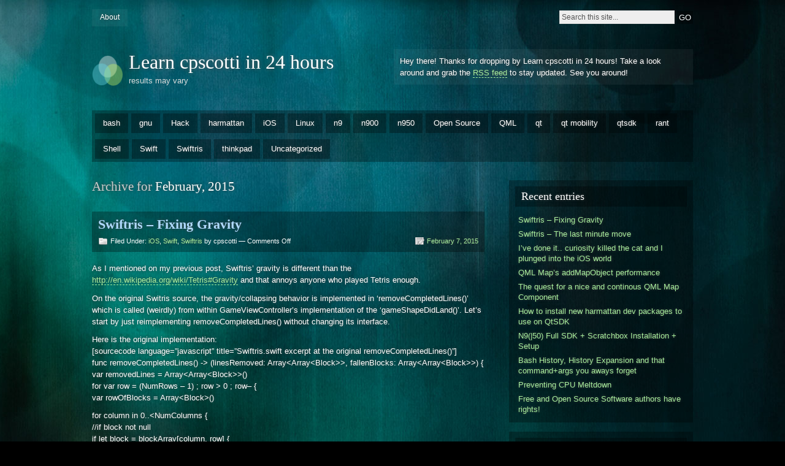

--- FILE ---
content_type: text/html; charset=UTF-8
request_url: http://cpscotti.com/blog/?m=201502
body_size: 11115
content:
<!DOCTYPE html PUBLIC "-//W3C//DTD XHTML 1.0 Strict//EN" "http://www.w3.org/TR/xhtml1/DTD/xhtml1-strict.dtd">
<html xmlns="http://www.w3.org/1999/xhtml" lang="en-US">

<head profile="http://gmpg.org/xfn/11">
<meta http-equiv="Content-Type" content="text/html; charset=UTF-8" />
<title>February &#124; 2015 &#124;  Learn cpscotti in 24 hours</title>
<link rel="alternate" type="application/rss+xml" title="Learn cpscotti in 24 hours RSS Feed" href="http://cpscotti.com/blog/?feed=rss2" />
<link rel="pingback" href="http://cpscotti.com/blog/xmlrpc.php" />

<link rel="stylesheet" href="http://cpscotti.com/blog/wp-content/themes/motion/style.css" type="text/css" media="screen" />
<!--[if lt IE 7]>
<link href="/ie6.css" rel="stylesheet" type="text/css" media="screen" />
<script type="text/javascript">var clear="/images/clear.gif"; //path to clear.gif</script>
<script type="text/javascript" src="/js/unitpngfix.js"></script>

<![endif]-->

<meta name='robots' content='max-image-preview:large' />
<link rel="alternate" type="application/rss+xml" title="Learn cpscotti in 24 hours &raquo; Feed" href="http://cpscotti.com/blog/?feed=rss2" />
<link rel="alternate" type="application/rss+xml" title="Learn cpscotti in 24 hours &raquo; Comments Feed" href="http://cpscotti.com/blog/?feed=comments-rss2" />
<style id='wp-img-auto-sizes-contain-inline-css' type='text/css'>
img:is([sizes=auto i],[sizes^="auto," i]){contain-intrinsic-size:3000px 1500px}
/*# sourceURL=wp-img-auto-sizes-contain-inline-css */
</style>
<style id='wp-emoji-styles-inline-css' type='text/css'>

	img.wp-smiley, img.emoji {
		display: inline !important;
		border: none !important;
		box-shadow: none !important;
		height: 1em !important;
		width: 1em !important;
		margin: 0 0.07em !important;
		vertical-align: -0.1em !important;
		background: none !important;
		padding: 0 !important;
	}
/*# sourceURL=wp-emoji-styles-inline-css */
</style>
<style id='wp-block-library-inline-css' type='text/css'>
:root{--wp-block-synced-color:#7a00df;--wp-block-synced-color--rgb:122,0,223;--wp-bound-block-color:var(--wp-block-synced-color);--wp-editor-canvas-background:#ddd;--wp-admin-theme-color:#007cba;--wp-admin-theme-color--rgb:0,124,186;--wp-admin-theme-color-darker-10:#006ba1;--wp-admin-theme-color-darker-10--rgb:0,107,160.5;--wp-admin-theme-color-darker-20:#005a87;--wp-admin-theme-color-darker-20--rgb:0,90,135;--wp-admin-border-width-focus:2px}@media (min-resolution:192dpi){:root{--wp-admin-border-width-focus:1.5px}}.wp-element-button{cursor:pointer}:root .has-very-light-gray-background-color{background-color:#eee}:root .has-very-dark-gray-background-color{background-color:#313131}:root .has-very-light-gray-color{color:#eee}:root .has-very-dark-gray-color{color:#313131}:root .has-vivid-green-cyan-to-vivid-cyan-blue-gradient-background{background:linear-gradient(135deg,#00d084,#0693e3)}:root .has-purple-crush-gradient-background{background:linear-gradient(135deg,#34e2e4,#4721fb 50%,#ab1dfe)}:root .has-hazy-dawn-gradient-background{background:linear-gradient(135deg,#faaca8,#dad0ec)}:root .has-subdued-olive-gradient-background{background:linear-gradient(135deg,#fafae1,#67a671)}:root .has-atomic-cream-gradient-background{background:linear-gradient(135deg,#fdd79a,#004a59)}:root .has-nightshade-gradient-background{background:linear-gradient(135deg,#330968,#31cdcf)}:root .has-midnight-gradient-background{background:linear-gradient(135deg,#020381,#2874fc)}:root{--wp--preset--font-size--normal:16px;--wp--preset--font-size--huge:42px}.has-regular-font-size{font-size:1em}.has-larger-font-size{font-size:2.625em}.has-normal-font-size{font-size:var(--wp--preset--font-size--normal)}.has-huge-font-size{font-size:var(--wp--preset--font-size--huge)}.has-text-align-center{text-align:center}.has-text-align-left{text-align:left}.has-text-align-right{text-align:right}.has-fit-text{white-space:nowrap!important}#end-resizable-editor-section{display:none}.aligncenter{clear:both}.items-justified-left{justify-content:flex-start}.items-justified-center{justify-content:center}.items-justified-right{justify-content:flex-end}.items-justified-space-between{justify-content:space-between}.screen-reader-text{border:0;clip-path:inset(50%);height:1px;margin:-1px;overflow:hidden;padding:0;position:absolute;width:1px;word-wrap:normal!important}.screen-reader-text:focus{background-color:#ddd;clip-path:none;color:#444;display:block;font-size:1em;height:auto;left:5px;line-height:normal;padding:15px 23px 14px;text-decoration:none;top:5px;width:auto;z-index:100000}html :where(.has-border-color){border-style:solid}html :where([style*=border-top-color]){border-top-style:solid}html :where([style*=border-right-color]){border-right-style:solid}html :where([style*=border-bottom-color]){border-bottom-style:solid}html :where([style*=border-left-color]){border-left-style:solid}html :where([style*=border-width]){border-style:solid}html :where([style*=border-top-width]){border-top-style:solid}html :where([style*=border-right-width]){border-right-style:solid}html :where([style*=border-bottom-width]){border-bottom-style:solid}html :where([style*=border-left-width]){border-left-style:solid}html :where(img[class*=wp-image-]){height:auto;max-width:100%}:where(figure){margin:0 0 1em}html :where(.is-position-sticky){--wp-admin--admin-bar--position-offset:var(--wp-admin--admin-bar--height,0px)}@media screen and (max-width:600px){html :where(.is-position-sticky){--wp-admin--admin-bar--position-offset:0px}}

/*# sourceURL=wp-block-library-inline-css */
</style><style id='global-styles-inline-css' type='text/css'>
:root{--wp--preset--aspect-ratio--square: 1;--wp--preset--aspect-ratio--4-3: 4/3;--wp--preset--aspect-ratio--3-4: 3/4;--wp--preset--aspect-ratio--3-2: 3/2;--wp--preset--aspect-ratio--2-3: 2/3;--wp--preset--aspect-ratio--16-9: 16/9;--wp--preset--aspect-ratio--9-16: 9/16;--wp--preset--color--black: #000000;--wp--preset--color--cyan-bluish-gray: #abb8c3;--wp--preset--color--white: #ffffff;--wp--preset--color--pale-pink: #f78da7;--wp--preset--color--vivid-red: #cf2e2e;--wp--preset--color--luminous-vivid-orange: #ff6900;--wp--preset--color--luminous-vivid-amber: #fcb900;--wp--preset--color--light-green-cyan: #7bdcb5;--wp--preset--color--vivid-green-cyan: #00d084;--wp--preset--color--pale-cyan-blue: #8ed1fc;--wp--preset--color--vivid-cyan-blue: #0693e3;--wp--preset--color--vivid-purple: #9b51e0;--wp--preset--gradient--vivid-cyan-blue-to-vivid-purple: linear-gradient(135deg,rgb(6,147,227) 0%,rgb(155,81,224) 100%);--wp--preset--gradient--light-green-cyan-to-vivid-green-cyan: linear-gradient(135deg,rgb(122,220,180) 0%,rgb(0,208,130) 100%);--wp--preset--gradient--luminous-vivid-amber-to-luminous-vivid-orange: linear-gradient(135deg,rgb(252,185,0) 0%,rgb(255,105,0) 100%);--wp--preset--gradient--luminous-vivid-orange-to-vivid-red: linear-gradient(135deg,rgb(255,105,0) 0%,rgb(207,46,46) 100%);--wp--preset--gradient--very-light-gray-to-cyan-bluish-gray: linear-gradient(135deg,rgb(238,238,238) 0%,rgb(169,184,195) 100%);--wp--preset--gradient--cool-to-warm-spectrum: linear-gradient(135deg,rgb(74,234,220) 0%,rgb(151,120,209) 20%,rgb(207,42,186) 40%,rgb(238,44,130) 60%,rgb(251,105,98) 80%,rgb(254,248,76) 100%);--wp--preset--gradient--blush-light-purple: linear-gradient(135deg,rgb(255,206,236) 0%,rgb(152,150,240) 100%);--wp--preset--gradient--blush-bordeaux: linear-gradient(135deg,rgb(254,205,165) 0%,rgb(254,45,45) 50%,rgb(107,0,62) 100%);--wp--preset--gradient--luminous-dusk: linear-gradient(135deg,rgb(255,203,112) 0%,rgb(199,81,192) 50%,rgb(65,88,208) 100%);--wp--preset--gradient--pale-ocean: linear-gradient(135deg,rgb(255,245,203) 0%,rgb(182,227,212) 50%,rgb(51,167,181) 100%);--wp--preset--gradient--electric-grass: linear-gradient(135deg,rgb(202,248,128) 0%,rgb(113,206,126) 100%);--wp--preset--gradient--midnight: linear-gradient(135deg,rgb(2,3,129) 0%,rgb(40,116,252) 100%);--wp--preset--font-size--small: 13px;--wp--preset--font-size--medium: 20px;--wp--preset--font-size--large: 36px;--wp--preset--font-size--x-large: 42px;--wp--preset--spacing--20: 0.44rem;--wp--preset--spacing--30: 0.67rem;--wp--preset--spacing--40: 1rem;--wp--preset--spacing--50: 1.5rem;--wp--preset--spacing--60: 2.25rem;--wp--preset--spacing--70: 3.38rem;--wp--preset--spacing--80: 5.06rem;--wp--preset--shadow--natural: 6px 6px 9px rgba(0, 0, 0, 0.2);--wp--preset--shadow--deep: 12px 12px 50px rgba(0, 0, 0, 0.4);--wp--preset--shadow--sharp: 6px 6px 0px rgba(0, 0, 0, 0.2);--wp--preset--shadow--outlined: 6px 6px 0px -3px rgb(255, 255, 255), 6px 6px rgb(0, 0, 0);--wp--preset--shadow--crisp: 6px 6px 0px rgb(0, 0, 0);}:where(.is-layout-flex){gap: 0.5em;}:where(.is-layout-grid){gap: 0.5em;}body .is-layout-flex{display: flex;}.is-layout-flex{flex-wrap: wrap;align-items: center;}.is-layout-flex > :is(*, div){margin: 0;}body .is-layout-grid{display: grid;}.is-layout-grid > :is(*, div){margin: 0;}:where(.wp-block-columns.is-layout-flex){gap: 2em;}:where(.wp-block-columns.is-layout-grid){gap: 2em;}:where(.wp-block-post-template.is-layout-flex){gap: 1.25em;}:where(.wp-block-post-template.is-layout-grid){gap: 1.25em;}.has-black-color{color: var(--wp--preset--color--black) !important;}.has-cyan-bluish-gray-color{color: var(--wp--preset--color--cyan-bluish-gray) !important;}.has-white-color{color: var(--wp--preset--color--white) !important;}.has-pale-pink-color{color: var(--wp--preset--color--pale-pink) !important;}.has-vivid-red-color{color: var(--wp--preset--color--vivid-red) !important;}.has-luminous-vivid-orange-color{color: var(--wp--preset--color--luminous-vivid-orange) !important;}.has-luminous-vivid-amber-color{color: var(--wp--preset--color--luminous-vivid-amber) !important;}.has-light-green-cyan-color{color: var(--wp--preset--color--light-green-cyan) !important;}.has-vivid-green-cyan-color{color: var(--wp--preset--color--vivid-green-cyan) !important;}.has-pale-cyan-blue-color{color: var(--wp--preset--color--pale-cyan-blue) !important;}.has-vivid-cyan-blue-color{color: var(--wp--preset--color--vivid-cyan-blue) !important;}.has-vivid-purple-color{color: var(--wp--preset--color--vivid-purple) !important;}.has-black-background-color{background-color: var(--wp--preset--color--black) !important;}.has-cyan-bluish-gray-background-color{background-color: var(--wp--preset--color--cyan-bluish-gray) !important;}.has-white-background-color{background-color: var(--wp--preset--color--white) !important;}.has-pale-pink-background-color{background-color: var(--wp--preset--color--pale-pink) !important;}.has-vivid-red-background-color{background-color: var(--wp--preset--color--vivid-red) !important;}.has-luminous-vivid-orange-background-color{background-color: var(--wp--preset--color--luminous-vivid-orange) !important;}.has-luminous-vivid-amber-background-color{background-color: var(--wp--preset--color--luminous-vivid-amber) !important;}.has-light-green-cyan-background-color{background-color: var(--wp--preset--color--light-green-cyan) !important;}.has-vivid-green-cyan-background-color{background-color: var(--wp--preset--color--vivid-green-cyan) !important;}.has-pale-cyan-blue-background-color{background-color: var(--wp--preset--color--pale-cyan-blue) !important;}.has-vivid-cyan-blue-background-color{background-color: var(--wp--preset--color--vivid-cyan-blue) !important;}.has-vivid-purple-background-color{background-color: var(--wp--preset--color--vivid-purple) !important;}.has-black-border-color{border-color: var(--wp--preset--color--black) !important;}.has-cyan-bluish-gray-border-color{border-color: var(--wp--preset--color--cyan-bluish-gray) !important;}.has-white-border-color{border-color: var(--wp--preset--color--white) !important;}.has-pale-pink-border-color{border-color: var(--wp--preset--color--pale-pink) !important;}.has-vivid-red-border-color{border-color: var(--wp--preset--color--vivid-red) !important;}.has-luminous-vivid-orange-border-color{border-color: var(--wp--preset--color--luminous-vivid-orange) !important;}.has-luminous-vivid-amber-border-color{border-color: var(--wp--preset--color--luminous-vivid-amber) !important;}.has-light-green-cyan-border-color{border-color: var(--wp--preset--color--light-green-cyan) !important;}.has-vivid-green-cyan-border-color{border-color: var(--wp--preset--color--vivid-green-cyan) !important;}.has-pale-cyan-blue-border-color{border-color: var(--wp--preset--color--pale-cyan-blue) !important;}.has-vivid-cyan-blue-border-color{border-color: var(--wp--preset--color--vivid-cyan-blue) !important;}.has-vivid-purple-border-color{border-color: var(--wp--preset--color--vivid-purple) !important;}.has-vivid-cyan-blue-to-vivid-purple-gradient-background{background: var(--wp--preset--gradient--vivid-cyan-blue-to-vivid-purple) !important;}.has-light-green-cyan-to-vivid-green-cyan-gradient-background{background: var(--wp--preset--gradient--light-green-cyan-to-vivid-green-cyan) !important;}.has-luminous-vivid-amber-to-luminous-vivid-orange-gradient-background{background: var(--wp--preset--gradient--luminous-vivid-amber-to-luminous-vivid-orange) !important;}.has-luminous-vivid-orange-to-vivid-red-gradient-background{background: var(--wp--preset--gradient--luminous-vivid-orange-to-vivid-red) !important;}.has-very-light-gray-to-cyan-bluish-gray-gradient-background{background: var(--wp--preset--gradient--very-light-gray-to-cyan-bluish-gray) !important;}.has-cool-to-warm-spectrum-gradient-background{background: var(--wp--preset--gradient--cool-to-warm-spectrum) !important;}.has-blush-light-purple-gradient-background{background: var(--wp--preset--gradient--blush-light-purple) !important;}.has-blush-bordeaux-gradient-background{background: var(--wp--preset--gradient--blush-bordeaux) !important;}.has-luminous-dusk-gradient-background{background: var(--wp--preset--gradient--luminous-dusk) !important;}.has-pale-ocean-gradient-background{background: var(--wp--preset--gradient--pale-ocean) !important;}.has-electric-grass-gradient-background{background: var(--wp--preset--gradient--electric-grass) !important;}.has-midnight-gradient-background{background: var(--wp--preset--gradient--midnight) !important;}.has-small-font-size{font-size: var(--wp--preset--font-size--small) !important;}.has-medium-font-size{font-size: var(--wp--preset--font-size--medium) !important;}.has-large-font-size{font-size: var(--wp--preset--font-size--large) !important;}.has-x-large-font-size{font-size: var(--wp--preset--font-size--x-large) !important;}
/*# sourceURL=global-styles-inline-css */
</style>

<style id='classic-theme-styles-inline-css' type='text/css'>
/*! This file is auto-generated */
.wp-block-button__link{color:#fff;background-color:#32373c;border-radius:9999px;box-shadow:none;text-decoration:none;padding:calc(.667em + 2px) calc(1.333em + 2px);font-size:1.125em}.wp-block-file__button{background:#32373c;color:#fff;text-decoration:none}
/*# sourceURL=/wp-includes/css/classic-themes.min.css */
</style>
<script type="text/javascript" src="http://cpscotti.com/blog/wp-content/themes/motion/js/sfhover.js?ver=6.9" id="sfhover-js"></script>
<link rel="https://api.w.org/" href="http://cpscotti.com/blog/index.php?rest_route=/" /><link rel="EditURI" type="application/rsd+xml" title="RSD" href="http://cpscotti.com/blog/xmlrpc.php?rsd" />
<meta name="generator" content="WordPress 6.9" />
</head>

<body class="archive date wp-theme-motion">
<div id="wrapper">

<div id="top">
	<ul class="top_menu"><li class="page_item page-item-6"><a href="http://cpscotti.com/blog/?page_id=6">About</a></li>
</ul>
	<div id="search">
	<form method="get" id="searchform" action="/">
		<p>
			<input type="text" value="Search this site..." onfocus="if (this.value == 'Search this site...' ) { this.value = ''; }" onblur="if (this.value == '' ) { this.value = 'Search this site...'; }" name="s" id="searchbox" />
			<input type="submit" class="submitbutton" value="GO" />
		</p>
	</form>
</div></div><!-- /top -->

<div id="header">
	<div id="logo">
		<a href="http://cpscotti.com/blog"><img src="http://cpscotti.com/blog/wp-content/themes/motion/images/genericlogo.png" alt="Learn cpscotti in 24 hours" /></a>
		<h1><a href="http://cpscotti.com/blog">Learn cpscotti in 24 hours</a></h1>
		<div id="desc">results may vary</div>
	</div><!-- /logo -->

		<div id="headerbanner">
		<p>Hey there! Thanks for dropping by Learn cpscotti in 24 hours! Take a look around and grab the <a href="http://cpscotti.com/blog/?feed=rss2">RSS feed</a> to stay updated. See you around!</p>
	</div>
	</div><!-- /header -->

<ul class="primary_menu">	<li class="cat-item cat-item-11"><a href="http://cpscotti.com/blog/?cat=11">bash</a>
</li>
	<li class="cat-item cat-item-12"><a href="http://cpscotti.com/blog/?cat=12">gnu</a>
</li>
	<li class="cat-item cat-item-9"><a href="http://cpscotti.com/blog/?cat=9">Hack</a>
</li>
	<li class="cat-item cat-item-13"><a href="http://cpscotti.com/blog/?cat=13">harmattan</a>
</li>
	<li class="cat-item cat-item-23"><a href="http://cpscotti.com/blog/?cat=23">iOS</a>
</li>
	<li class="cat-item cat-item-8"><a href="http://cpscotti.com/blog/?cat=8">Linux</a>
</li>
	<li class="cat-item cat-item-14"><a href="http://cpscotti.com/blog/?cat=14">n9</a>
</li>
	<li class="cat-item cat-item-19"><a href="http://cpscotti.com/blog/?cat=19">n900</a>
</li>
	<li class="cat-item cat-item-15"><a href="http://cpscotti.com/blog/?cat=15">n950</a>
</li>
	<li class="cat-item cat-item-10"><a href="http://cpscotti.com/blog/?cat=10">Open Source</a>
</li>
	<li class="cat-item cat-item-20"><a href="http://cpscotti.com/blog/?cat=20">QML</a>
</li>
	<li class="cat-item cat-item-16"><a href="http://cpscotti.com/blog/?cat=16">qt</a>
</li>
	<li class="cat-item cat-item-21"><a href="http://cpscotti.com/blog/?cat=21">qt mobility</a>
</li>
	<li class="cat-item cat-item-18"><a href="http://cpscotti.com/blog/?cat=18">qtsdk</a>
</li>
	<li class="cat-item cat-item-29"><a href="http://cpscotti.com/blog/?cat=29">rant</a>
</li>
	<li class="cat-item cat-item-7"><a href="http://cpscotti.com/blog/?cat=7">Shell</a>
</li>
	<li class="cat-item cat-item-22"><a href="http://cpscotti.com/blog/?cat=22">Swift</a>
</li>
	<li class="cat-item cat-item-24"><a href="http://cpscotti.com/blog/?cat=24">Swiftris</a>
</li>
	<li class="cat-item cat-item-17"><a href="http://cpscotti.com/blog/?cat=17">thinkpad</a>
</li>
	<li class="cat-item cat-item-1"><a href="http://cpscotti.com/blog/?cat=1">Uncategorized</a>
</li>
</ul>
<div id="main">

	<div id="content">

		
		
				<h2 id="contentdesc">Archive for <span>February, 2015</span></h2>
		<br/>

		

		<div class="post-116 post type-post status-publish format-standard hentry category-ios category-swift category-swiftris" id="post-116">

			<div class="posttop">
				<h2 class="posttitle"><a href="http://cpscotti.com/blog/?p=116" rel="bookmark" title="Permanent Link to Swiftris &#8211; Fixing Gravity">Swiftris &#8211; Fixing Gravity</a></h2>
				<div class="postmetatop">
					<div class="categs">Filed Under: <a href="http://cpscotti.com/blog/?cat=23" rel="category">iOS</a>, <a href="http://cpscotti.com/blog/?cat=22" rel="category">Swift</a>, <a href="http://cpscotti.com/blog/?cat=24" rel="category">Swiftris</a> by cpscotti &mdash; <span>Comments Off<span class="screen-reader-text"> on Swiftris &#8211; Fixing Gravity</span></span></div>
					<div class="date"><span><a href="http://cpscotti.com/blog/?p=116" rel="bookmark" title="Permanent Link to Swiftris &#8211; Fixing Gravity">February 7, 2015</a></span></div>
				</div>
			</div>

			<div class="postcontent">
				<p>As I mentioned on my previous post, Swiftris&#8217; gravity is different than the <a href="http://en.wikipedia.org/wiki/Tetris#Gravity" title="Original Tetris Implementation">http://en.wikipedia.org/wiki/Tetris#Gravity</a> and that annoys anyone who played Tetris enough.</p>
<p>On the original Switris source, the gravity/collapsing behavior is implemented in &#8216;removeCompletedLines()&#8217; which is called (weirdly) from within GameViewController&#8217;s implementation of the &#8216;gameShapeDidLand()&#8217;. Let&#8217;s start by just reimplementing removeCompletedLines() without changing its interface.</p>
<p>Here is the original implementation:<br />
[sourcecode language=&#8221;javascript&#8221; title=&#8221;Swiftris.swift excerpt at the original removeCompletedLines()&#8221;]<br />
func removeCompletedLines() -&gt; (linesRemoved: Array&lt;Array&lt;Block&gt;&gt;, fallenBlocks: Array&lt;Array&lt;Block&gt;&gt;) {<br />
    var removedLines = Array&lt;Array&lt;Block&gt;&gt;()<br />
    for var row = (NumRows &#8211; 1) ; row &gt; 0 ; row&#8211; {<br />
        var rowOfBlocks = Array&lt;Block&gt;()</p>
<p>        for column in 0..&lt;NumColumns {<br />
            //if block not null<br />
            if let block = blockArray[column, row] {<br />
                //add to the rowOfBlocks<br />
                rowOfBlocks.append(block)<br />
            }<br />
        }<br />
        //if amount of blocks equals the number of Columns<br />
        if rowOfBlocks.count == NumColumns {<br />
            removedLines.append(rowOfBlocks)<br />
            for block in rowOfBlocks {<br />
                blockArray[block.col, block.row] = nil<br />
            }<br />
        }<br />
    }</p>
<p>    if removedLines.count == 0 {<br />
        return ([],[])<br />
    }</p>
<p>    let pointsEarned = removedLines.count * PointsPerLine * level<br />
    score += pointsEarned<br />
    if score &gt;= level * LevelThreshold {<br />
        level += 1<br />
        delegate?.gameDidLevelUp(self)<br />
    }</p>
<p>    var fallenBlocks = Array&lt;Array&lt;Block&gt;&gt;()<br />
    for column in 0..&lt;NumColumns {<br />
        var fallenBlocksArray = Array&lt;Block&gt;()</p>
<p>        for var row = (removedLines[0][0]).row &#8211; 1; row &gt; 0; row&#8211; {<br />
            if let block = blockArray[column, row] {<br />
                var newRow = row</p>
<p>                //falls independently?<br />
                while (newRow &lt; (NumRows-1) &amp;&amp; blockArray[column, newRow+1] == nil) {<br />
                    newRow++<br />
                }</p>
<p>                block.row = newRow<br />
                blockArray[column, row] = nil<br />
                blockArray[column, newRow] = block<br />
                fallenBlocksArray.append(block)<br />
            }<br />
        }</p>
<p>        if fallenBlocksArray.count &gt; 0 {<br />
            fallenBlocks.append(fallenBlocksArray)<br />
        }<br />
    }</p>
<p>    return (removedLines, fallenBlocks)<br />
}<br />
[/sourcecode]</p>
<p>and this is my implementation (different name but same signatures so you can just replace in GameViewController):<br />
[sourcecode language=&#8221;javascript&#8221; title=&#8221;A redesigned gravity/collapsing lines with same signature&#8221;]<br />
func removeFullLines() -&gt; (linesRemoved: Array&lt;Array&lt;Block&gt;&gt;, fallenBlocks: Array&lt;Array&lt;Block&gt;&gt;) {<br />
        // Just so we can mock the original signature<br />
        var externalRemovedBlocks = Array&lt;Array&lt;Block&gt;&gt;()<br />
        var removedBlocks = Array&lt;Block&gt;()</p>
<p>        // Just so we can mock the original signature<br />
        var externalFallenBlocks = Array&lt;Array&lt;Block&gt;&gt;()<br />
        var fallenBlocks = Array&lt;Block&gt;()</p>
<p>        //Iterating from bottom of the Tetris grid; this is the summary of that loop:<br />
        //  -&gt; dropHeight = 0 (number of dropped rows to that point in the loop)<br />
        //  for rows, bottom up<br />
        //    if row is full<br />
        //      -&gt; save that row&#8217;s blocks to removedBlocks<br />
        //      -&gt; set nil for the whole row<br />
        //      -&gt; incread dropHeight<br />
        //    else (row is not full)<br />
        //      if dropHeight &gt; 0<br />
        //        -&gt; lower that row by dropHeight rows        </p>
<p>        var dropHeight:Int = 0<br />
        for var row = (NumRows &#8211; 1) ; row &gt; 0 ; row&#8211; {</p>
<p>            if isRowFilled(row) {<br />
                for column in 0..&lt;NumColumns {<br />
                    //save row (we know its not null because its filled)<br />
                    removedBlocks.append(blockArray[column, row]!)</p>
<p>                    //set nil<br />
                    blockArray[column, row] = nil<br />
                }</p>
<p>                //increase drop height<br />
                dropHeight += 1<br />
            } else {<br />
                if dropHeight &gt; 0 {<br />
                    //lower row by drop height<br />
                    for column in 0..&lt;NumColumns {<br />
                        if let block = blockArray[column, row] {<br />
                            block.row += dropHeight<br />
                            blockArray[column, row] = nil<br />
                            blockArray[column, block.row] = block<br />
                            fallenBlocks.append(block)<br />
                        }<br />
                    }<br />
                }<br />
            }<br />
        }<br />
        externalRemovedBlocks.append(removedBlocks)<br />
        externalFallenBlocks.append(fallenBlocks)</p>
<p>        if dropHeight == 0 {<br />
            return ([],[])<br />
        }</p>
<p>        let pointsEarned = dropHeight * PointsPerLine * level<br />
        score += pointsEarned<br />
        if score &gt;= level * LevelThreshold {<br />
            level += 1<br />
            delegate?.gameDidLevelUp(self)<br />
        }</p>
<p>        return (externalRemovedBlocks, externalFallenBlocks)<br />
    }<br />
[/sourcecode]</p>
<p>As you can see, the original Gravity is a lot simpler and makes the game harder &#038; more fun. Also, note that &#8216;removeFullLines()&#8217; has unnecessary complexity on its return values (Array of Arrays instead of simple Arrays) &#8211; we&#8217;ll fix that later.<br />
And there&#8217;s a little problem with simply replacing &#8216;removeCompletedLines()&#8217; by &#8216;removeFullLines()&#8217;; removeFullLines returns all fallen blocks in the same/first subarray of fallenBlocks; where the original one would return on subarray for each column. This causes a problem since the blockIdx within each of the subarrays is used to time a animation on the GameScene side so everything will work fine but the game will lock for a few seconds every time you fill a line (linear to the full amount of blocks falling), I plan to provide a way better fix for this later but for now this solves the immediate problem:</p>
<p>[sourcecode language=&#8221;javascript&#8221; title=&#8221;GameScene.swift before&#8221;]<br />
// &#8230;<br />
    func collapsingLines(linesToRemove: Array&lt;Array&lt;Block&gt;&gt;, fallenBlocks: Array&lt;Array&lt;Block&gt;&gt;, completion:() -&gt; ()) {<br />
    // &#8230;<br />
    // &#8230;<br />
                let delay = (NSTimeInterval(columnIdx) * 0.05) + (NSTimeInterval(blockIdx) * 0.05)<br />
    /// &#8230;<br />
}<br />
[/sourcecode]</p>
<p>To this:<br />
[sourcecode language=&#8221;javascript&#8221; title=&#8221;GameScene.swift after&#8221;]<br />
// &#8230;<br />
    func collapsingLines(linesToRemove: Array&lt;Array&lt;Block&gt;&gt;, fallenBlocks: Array&lt;Array&lt;Block&gt;&gt;, completion:() -&gt; ()) {<br />
    // &#8230;<br />
    // &#8230;<br />
                let delay = (NSTimeInterval(columnIdx) * 0.05) + (NSTimeInterval(1) * 0.05)<br />
    /// &#8230;<br />
}<br />
[/sourcecode]</p>
<p>Now the game works as it should but the architecture of it is still a mess and all my fixes are basically hacks inside it. For my next post I&#8217;ll try to redesign/cleanup.. let&#8217;s hope for the best.</p>
			</div>

			<div class="postmetabottom">
				<div class="tags"></div>
				<div class="readmore">
					<span>
													<a href="http://cpscotti.com/blog/?p=116" rel="bookmark" title="Swiftris &#8211; Fixing GravityPermanent Link to ">Permalink </a>
											</span>
				</div>
			</div>

		</div><!-- /post -->

		

		<div class="post-109 post type-post status-publish format-standard hentry category-ios category-swift category-swiftris tag-bloc tag-ios tag-swift tag-swiftris" id="post-109">

			<div class="posttop">
				<h2 class="posttitle"><a href="http://cpscotti.com/blog/?p=109" rel="bookmark" title="Permanent Link to Swiftris &#8211; The last minute move">Swiftris &#8211; The last minute move</a></h2>
				<div class="postmetatop">
					<div class="categs">Filed Under: <a href="http://cpscotti.com/blog/?cat=23" rel="category">iOS</a>, <a href="http://cpscotti.com/blog/?cat=22" rel="category">Swift</a>, <a href="http://cpscotti.com/blog/?cat=24" rel="category">Swiftris</a> by cpscotti &mdash; <span>Comments Off<span class="screen-reader-text"> on Swiftris &#8211; The last minute move</span></span></div>
					<div class="date"><span><a href="http://cpscotti.com/blog/?p=109" rel="bookmark" title="Permanent Link to Swiftris &#8211; The last minute move">February 3, 2015</a></span></div>
				</div>
			</div>

			<div class="postcontent">
				<p>This post is of the Swiftris series so if you have no idea what I&#8217;m talking about, read <a title="this other post" href="http://cpscotti.com/blog/?p=104">this</a>.</p>
<p>If you&#8217;ve played a lot of tetris in your life you understand that not all is over when one &#8216;tetrino&#8217; touches the settled rubble at the bottom of the pit &#8211; when that happens you still have 1 &#8216;tick&#8217; to move it sideways or even spin the piece if it fits! Let&#8217;s call that the &#8216;last move rule&#8217;. Swiftris ADDS code to prevent you from doing that &#8211; it prematurely settles the tetrino.</p>
<p>Somewhere in your Swiftris.swift file you&#8217;ll have something like:</p>
<p>[sourcecode language=&#8221;javascript&#8221; title=&#8221;Swiftris.swift excerpt&#8221;]<br />
    func letShapeFall() {<br />
        if let shape = fallingShape {<br />
            shape.lowerShapeByOneRow()<br />
            if detectIllegalPlacement() {<br />
                shape.raiseShapeByOneRow()<br />
                if detectIllegalPlacement() {<br />
                    endGame()<br />
                } else {<br />
                    settleShape()<br />
                }<br />
            } else {<br />
                delegate?.gameShapeDidMove(self)<br />
                if detectTouch() {<br />
                    settleShape()<br />
                }<br />
            }<br />
        }<br />
    }<br />
[/sourcecode]</p>
<p>&#8216;letShapeFall()&#8217; is the one method executed over and over when a shape is falling and &#8216;detectIllegalPlacement()&#8217; is the method that verifies either the board contains an illegal placement.<br />
Additionally, it introduces the &#8216;detectTouch()&#8217; which simply duplicates the functionality of &#8216;detectIllegalPlacement()&#8217; but implemented separately.. for no apparent reason.</p>
<p>&#8216;detectTouch()&#8217; is only used to &#8216;settle&#8217; a tetrino when it touches the rubble at the bottom of the pit. Basically, only used to &#8216;ruin&#8217; the &#8216;last move&#8217; rule. Suppose we force &#8216;detectTouch()&#8217; to always return false, that way, the &#8216;life&#8217; of that tetrino will be extended by one &#8216;tick&#8217; cycle only because as soon as &#8216;letShapeFall()&#8217; is called again at the next cycle &#8216;detectIllegalPlacement()&#8217; will return true and effectively &#8216;settleShape()&#8217;. You see, the current implementation offers two different paths for the &#8216;settleShape()&#8217; calls where logically they should happen under the same circumstances. By any standards that stinks a bit. So, let&#8217;s just get rid of it. Try changing your code to this:</p>
<p>[sourcecode language=&#8221;javascript&#8221; title=&#8221;Swiftris.swift excerpt&#8221;]<br />
    func letShapeFall() {<br />
        if let shape = fallingShape {<br />
            shape.lowerShapeByOneRow()<br />
            if detectIllegalPlacement() {<br />
                shape.raiseShapeByOneRow()<br />
                if detectIllegalPlacement() {<br />
                    endGame()<br />
                } else {<br />
                    settleShape()<br />
                }<br />
            } else {<br />
                delegate?.gameShapeDidMove(self)</p>
<p>                // Comment out this.<br />
                // if detectTouch() {<br />
                //     settleShape()<br />
                // }<br />
            }<br />
        }<br />
    }<br />
[/sourcecode]</p>
<p>Try it out.. everything still works fine and now the life of the Tetrinos at their last hopeless moment of fall is a tiny bit extended! Yay!</p>
<p>Now, if you look around you&#8217;ll see that there&#8217;s a LOT of code that is there for nothing.. detectTouch() is never used, and so isn&#8217;t &#8216;bottomBlocksForOrientations&#8217; or &#8216;bottomBlocks&#8217; in Shape.swift and all it&#8217;s child (JShape, LineShape, LShape, SquareShape, SShape, TShape, ZShape). You can safely remove all that and it&#8217;s about 80 lines.. that serve no purpose but be buggy and confuse ppl 🙂</p>
<p>For example, some shape implementations become really simple and short. TShape for example:</p>
<p>[sourcecode language=&#8221;javascript&#8221; title=&#8221;TShape.swift&#8221;]<br />
class TShape:Shape {<br />
    /* &#8230; */</p>
<p>    override var blockRowColumnPositions: [Orientation: Array&lt;(cDiff: Int, rDiff: Int)&gt;] {<br />
        return [<br />
            Orientation.Zero:       [(1, 0), (0, 1), (1, 1), (2, 1)],<br />
            Orientation.Ninety:     [(2, 1), (1, 0), (1, 1), (1, 2)],<br />
            Orientation.OneEighty:  [(1, 2), (0, 1), (1, 1), (2, 1)],<br />
            Orientation.TwoSeventy: [(0, 1), (1, 0), (1, 1), (1, 2)]<br />
        ]<br />
    }<br />
}<br />
[/sourcecode]</p>
<p>Try out the game after the changes.. it all works fine.. I hope!</p>
<p>Another problem with Swiftris is that whenever you complete a line it treats all blocks above that line as independently free falling &#8211; that&#8217;s not how original Tetris works and it makes the game a heck easier than the original. In the original, the fallen blocks all fall as a single connected mass leaving whatever small holes you had below it untouched. Plus, the logic for the fallen blocks, something intrinsic to the game is written inside Swiftris.swift but it&#8217;s called from the GameViewController.swift.. a pretty awkward implementation of any Model-View-Controller or Model-View-ViewModel pattern they got in there &#8211; it works and all but.. My next post will get a bit into that.</p>
			</div>

			<div class="postmetabottom">
				<div class="tags">Tags: <a href="http://cpscotti.com/blog/?tag=bloc" rel="tag">bloc</a>, <a href="http://cpscotti.com/blog/?tag=ios" rel="tag">iOS</a>, <a href="http://cpscotti.com/blog/?tag=swift" rel="tag">swift</a>, <a href="http://cpscotti.com/blog/?tag=swiftris" rel="tag">Swiftris</a></div>
				<div class="readmore">
					<span>
													<a href="http://cpscotti.com/blog/?p=109" rel="bookmark" title="Swiftris &#8211; The last minute movePermanent Link to ">Permalink </a>
											</span>
				</div>
			</div>

		</div><!-- /post -->

		
		
		<div id="navigation">
							<div class="alignleft"></div>
				<div class="alignright"></div>
					</div><!-- /navigation -->

	</div><!-- /content -->

	<div id="sidebar">
	<ul>
	
		<li class="boxed">
			<h3>Recent entries</h3>
			<ul>
					<li><a href='http://cpscotti.com/blog/?p=116'>Swiftris &#8211; Fixing Gravity</a></li>
	<li><a href='http://cpscotti.com/blog/?p=109' aria-current="page">Swiftris &#8211; The last minute move</a></li>
	<li><a href='http://cpscotti.com/blog/?p=104'>I&#8217;ve done it.. curiosity killed the cat and I plunged into the iOS world</a></li>
	<li><a href='http://cpscotti.com/blog/?p=87'>QML Map&#8217;s addMapObject performance</a></li>
	<li><a href='http://cpscotti.com/blog/?p=52'>The quest for a nice and continous QML Map Component</a></li>
	<li><a href='http://cpscotti.com/blog/?p=45'>How to install new harmattan dev packages to use on QtSDK</a></li>
	<li><a href='http://cpscotti.com/blog/?p=39'>N9(|50) Full SDK + Scratchbox Installation + Setup</a></li>
	<li><a href='http://cpscotti.com/blog/?p=34'>Bash History, History Expansion and that command+args you aways forget</a></li>
	<li><a href='http://cpscotti.com/blog/?p=15'>Preventing CPU Meltdown</a></li>
	<li><a href='http://cpscotti.com/blog/?p=7'>Free and Open Source Software authors have rights!</a></li>
			</ul>
		</li>

		<li class="boxed" id="tagbox">
			<h3>Browse popular tags</h3>
			<a href="http://cpscotti.com/blog/?tag=bloc" class="tag-cloud-link tag-link-26 tag-link-position-1" style="font-size: 15pt;" aria-label="bloc (2 items)">bloc</a>
<a href="http://cpscotti.com/blog/?tag=cats" class="tag-cloud-link tag-link-31 tag-link-position-2" style="font-size: 8pt;" aria-label="cats (1 item)">cats</a>
<a href="http://cpscotti.com/blog/?tag=gpl" class="tag-cloud-link tag-link-3 tag-link-position-3" style="font-size: 8pt;" aria-label="gpl (1 item)">gpl</a>
<a href="http://cpscotti.com/blog/?tag=ios" class="tag-cloud-link tag-link-27 tag-link-position-4" style="font-size: 15pt;" aria-label="iOS (2 items)">iOS</a>
<a href="http://cpscotti.com/blog/?tag=lgpl" class="tag-cloud-link tag-link-4 tag-link-position-5" style="font-size: 8pt;" aria-label="lgpl (1 item)">lgpl</a>
<a href="http://cpscotti.com/blog/?tag=licensing" class="tag-cloud-link tag-link-5 tag-link-position-6" style="font-size: 8pt;" aria-label="licensing (1 item)">licensing</a>
<a href="http://cpscotti.com/blog/?tag=open-source" class="tag-cloud-link tag-link-6 tag-link-position-7" style="font-size: 8pt;" aria-label="open source (1 item)">open source</a>
<a href="http://cpscotti.com/blog/?tag=rant" class="tag-cloud-link tag-link-30 tag-link-position-8" style="font-size: 8pt;" aria-label="rant (1 item)">rant</a>
<a href="http://cpscotti.com/blog/?tag=swift" class="tag-cloud-link tag-link-28 tag-link-position-9" style="font-size: 15pt;" aria-label="swift (2 items)">swift</a>
<a href="http://cpscotti.com/blog/?tag=swiftris" class="tag-cloud-link tag-link-25 tag-link-position-10" style="font-size: 15pt;" aria-label="Swiftris (2 items)">Swiftris</a>		</li>

		<li class="boxed">
			<h3>Meta</h3>
			<ul>
								<li><a href="http://cpscotti.com/blog/wp-login.php">Log in</a></li>
				<li><a href="http://cpscotti.com/blog/?feed=rss2">Entries RSS</a></li>
				<li><a href="http://cpscotti.com/blog/?feed=comments-rss2">Comments RSS</a></li>
							</ul>
		</li>

		</ul>
</div><!-- /sidebar -->
</div><!-- /main -->

<div id="footer">

	<div class="foot1">
		<ul>
						<li>
				<h3>Friends &amp; links</h3>
				<ul>
				<li><a href="http://codex.wordpress.org/">Documentation</a></li>
<li><a href="http://wordpress.org/extend/plugins/">Plugins</a></li>
<li><a href="http://wordpress.org/extend/ideas/">Suggest Ideas</a></li>
<li><a href="http://wordpress.org/support/">Support Forum</a></li>
<li><a href="http://wordpress.org/extend/themes/">Themes</a></li>
<li><a href="http://wordpress.org/news/">WordPress Blog</a></li>
<li><a href="http://planet.wordpress.org/">WordPress Planet</a></li>
				</ul>
			</li>
					</ul>
	</div>

	<div class="foot2">
		<ul>
						<li>
				<h3>Pages</h3>
				<ul>
				<li class="page_item page-item-6"><a href="http://cpscotti.com/blog/?page_id=6">About</a></li>
				</ul>
			</li>
					</ul>
	</div>

	<div class="foot3">
		<ul>
						<li>
				<h3>Monthly archives</h3>
				<ul>
					<li><a href='http://cpscotti.com/blog/?m=201502'>February 2015</a></li>
	<li><a href='http://cpscotti.com/blog/?m=201501'>January 2015</a></li>
	<li><a href='http://cpscotti.com/blog/?m=201108'>August 2011</a></li>
	<li><a href='http://cpscotti.com/blog/?m=201107'>July 2011</a></li>
	<li><a href='http://cpscotti.com/blog/?m=201102'>February 2011</a></li>
				</ul>
			</li>
					</ul>
	</div>

</div><!-- /footer -->

<div id="credits">
	<div id="creditsleft">Powered by <a href="http://wordpress.org/extend/themes/" rel="generator">WordPress</a> &amp; <a href="http://www.webdesigncompany.net">Web Design Company</a></div>
	<div id="creditsright"><a href="#top">&#91; Back to top &#93;</a></div>
</div><!-- /credits -->

<script id="wp-emoji-settings" type="application/json">
{"baseUrl":"https://s.w.org/images/core/emoji/17.0.2/72x72/","ext":".png","svgUrl":"https://s.w.org/images/core/emoji/17.0.2/svg/","svgExt":".svg","source":{"concatemoji":"http://cpscotti.com/blog/wp-includes/js/wp-emoji-release.min.js?ver=6.9"}}
</script>
<script type="module">
/* <![CDATA[ */
/*! This file is auto-generated */
const a=JSON.parse(document.getElementById("wp-emoji-settings").textContent),o=(window._wpemojiSettings=a,"wpEmojiSettingsSupports"),s=["flag","emoji"];function i(e){try{var t={supportTests:e,timestamp:(new Date).valueOf()};sessionStorage.setItem(o,JSON.stringify(t))}catch(e){}}function c(e,t,n){e.clearRect(0,0,e.canvas.width,e.canvas.height),e.fillText(t,0,0);t=new Uint32Array(e.getImageData(0,0,e.canvas.width,e.canvas.height).data);e.clearRect(0,0,e.canvas.width,e.canvas.height),e.fillText(n,0,0);const a=new Uint32Array(e.getImageData(0,0,e.canvas.width,e.canvas.height).data);return t.every((e,t)=>e===a[t])}function p(e,t){e.clearRect(0,0,e.canvas.width,e.canvas.height),e.fillText(t,0,0);var n=e.getImageData(16,16,1,1);for(let e=0;e<n.data.length;e++)if(0!==n.data[e])return!1;return!0}function u(e,t,n,a){switch(t){case"flag":return n(e,"\ud83c\udff3\ufe0f\u200d\u26a7\ufe0f","\ud83c\udff3\ufe0f\u200b\u26a7\ufe0f")?!1:!n(e,"\ud83c\udde8\ud83c\uddf6","\ud83c\udde8\u200b\ud83c\uddf6")&&!n(e,"\ud83c\udff4\udb40\udc67\udb40\udc62\udb40\udc65\udb40\udc6e\udb40\udc67\udb40\udc7f","\ud83c\udff4\u200b\udb40\udc67\u200b\udb40\udc62\u200b\udb40\udc65\u200b\udb40\udc6e\u200b\udb40\udc67\u200b\udb40\udc7f");case"emoji":return!a(e,"\ud83e\u1fac8")}return!1}function f(e,t,n,a){let r;const o=(r="undefined"!=typeof WorkerGlobalScope&&self instanceof WorkerGlobalScope?new OffscreenCanvas(300,150):document.createElement("canvas")).getContext("2d",{willReadFrequently:!0}),s=(o.textBaseline="top",o.font="600 32px Arial",{});return e.forEach(e=>{s[e]=t(o,e,n,a)}),s}function r(e){var t=document.createElement("script");t.src=e,t.defer=!0,document.head.appendChild(t)}a.supports={everything:!0,everythingExceptFlag:!0},new Promise(t=>{let n=function(){try{var e=JSON.parse(sessionStorage.getItem(o));if("object"==typeof e&&"number"==typeof e.timestamp&&(new Date).valueOf()<e.timestamp+604800&&"object"==typeof e.supportTests)return e.supportTests}catch(e){}return null}();if(!n){if("undefined"!=typeof Worker&&"undefined"!=typeof OffscreenCanvas&&"undefined"!=typeof URL&&URL.createObjectURL&&"undefined"!=typeof Blob)try{var e="postMessage("+f.toString()+"("+[JSON.stringify(s),u.toString(),c.toString(),p.toString()].join(",")+"));",a=new Blob([e],{type:"text/javascript"});const r=new Worker(URL.createObjectURL(a),{name:"wpTestEmojiSupports"});return void(r.onmessage=e=>{i(n=e.data),r.terminate(),t(n)})}catch(e){}i(n=f(s,u,c,p))}t(n)}).then(e=>{for(const n in e)a.supports[n]=e[n],a.supports.everything=a.supports.everything&&a.supports[n],"flag"!==n&&(a.supports.everythingExceptFlag=a.supports.everythingExceptFlag&&a.supports[n]);var t;a.supports.everythingExceptFlag=a.supports.everythingExceptFlag&&!a.supports.flag,a.supports.everything||((t=a.source||{}).concatemoji?r(t.concatemoji):t.wpemoji&&t.twemoji&&(r(t.twemoji),r(t.wpemoji)))});
//# sourceURL=http://cpscotti.com/blog/wp-includes/js/wp-emoji-loader.min.js
/* ]]> */
</script>
</div><!-- /wrapper -->

</body>
</html>